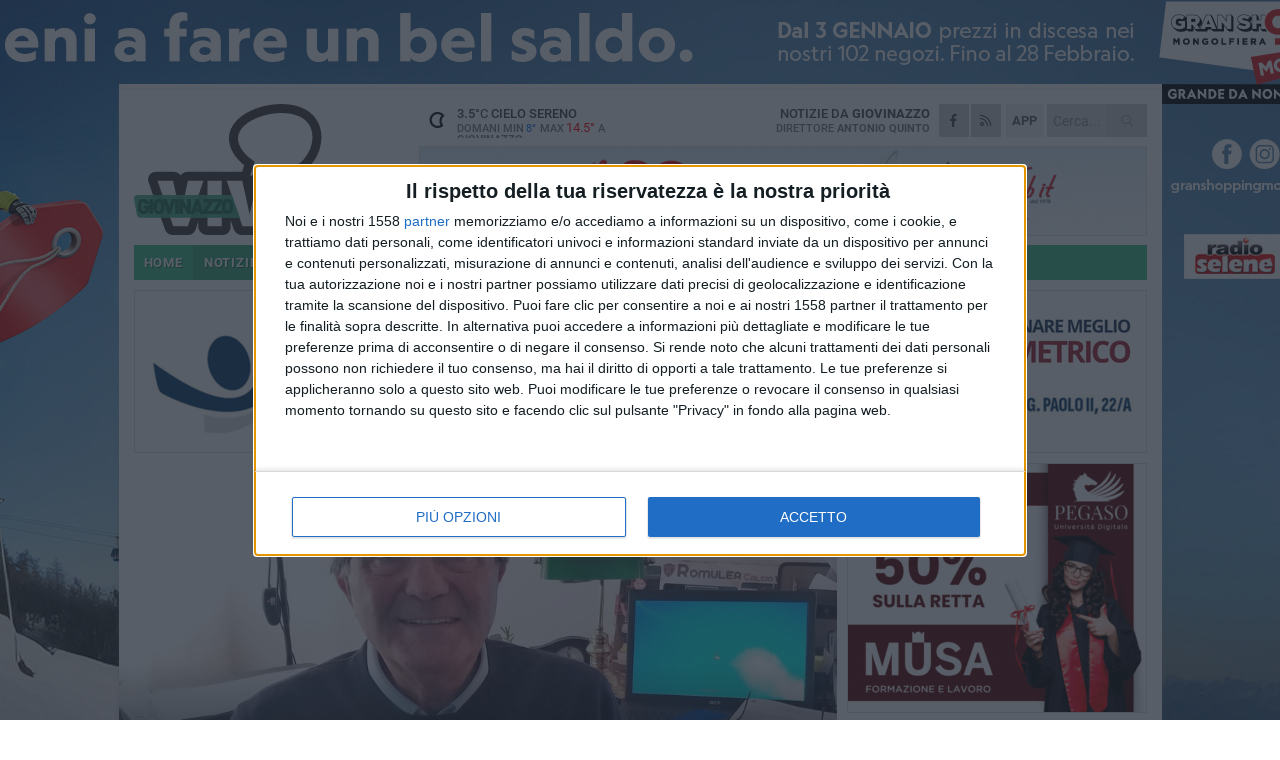

--- FILE ---
content_type: text/html; charset=utf-8
request_url: https://www.giovinazzoviva.it/notizie/reazioni-al-voto-iannone-contenti-del-risultato-numerico-di-forza-italia/
body_size: 19570
content:
<!DOCTYPE html>
<html lang="it" class="response svg fxd ">
<head prefix="og: http://ogp.me/ns# fb: http://ogp.me/ns/fb#">
    <title>Giovinazzo: Reazioni al voto, Iannone: &#171;Contenti del risultato numerico di Forza Italia&#187;</title>
    <meta name="description" content="Il commento del Consigliere comunale a urne chiuse " />
<meta name="viewport" content="width=device-width, initial-scale=1.0">    <meta name="apple-mobile-web-app-title" content="GiovinazzoViva">
    <meta name="apple-mobile-web-app-status-bar-style" content="black-translucent">
<link rel="canonical" href="https://www.giovinazzoviva.it/notizie/reazioni-al-voto-iannone-contenti-del-risultato-numerico-di-forza-italia/" />    <link rel="amphtml" href="https://www.giovinazzoviva.it/amp/notizie/reazioni-al-voto-iannone-contenti-del-risultato-numerico-di-forza-italia/" />                    <link rel="apple-touch-icon" href="https://static.gocity.it/giovinazzoviva/img/touch-60.png">
    <link rel="apple-touch-icon" sizes="76x76" href="https://static.gocity.it/giovinazzoviva/img/touch-76.png">
    <link rel="apple-touch-icon" sizes="120x120" href="https://static.gocity.it/giovinazzoviva/img/touch-120.png">
    <link rel="apple-touch-icon" sizes="152x152" href="https://static.gocity.it/giovinazzoviva/img/touch-152.png">
    <link rel="icon" href="https://static.gocity.it/giovinazzoviva/img/favicon.ico" type="image/x-icon" />
    <link rel="icon" type="image/png" href="https://static.gocity.it/giovinazzoviva/img/favicon-32x32.png" sizes="32x32" />
    <link rel="icon" type="image/png" href="https://static.gocity.it/giovinazzoviva/img/favicon-16x16.png" sizes="16x16" />
    <link rel="alternate" type="application/rss+xml" href="https://www.giovinazzoviva.it/rss/" title="RSS feed GiovinazzoViva" />
    <meta property="og:type" content="article" />
<meta property="og:url" content="https://www.giovinazzoviva.it/notizie/reazioni-al-voto-iannone-contenti-del-risultato-numerico-di-forza-italia/" />    <meta property="og:site_name" content="GiovinazzoViva" />
<meta property="fb:app_id" content="756811768285139" />    <meta property="fb:pages" content="648291638584440" /><meta property="article:publisher" content="648291638584440" />    <meta property="og:title" content="Reazioni al voto, Iannone: &#171;Contenti del risultato numerico di Forza Italia&#187;" />
    <meta property="og:description" content="Il commento del Consigliere comunale a urne chiuse " />
    <meta property="og:image" content="https://giovinazzo.gocity.it/library/media/20170404_115953.jpg" />
    <meta property="article:section" content="Politica" />
    <meta property="article:published_time" content="2018-03-05T14:12:47 GMT" />
    <meta property="article:modified_time" content="2018-03-05T14:12:47 GMT" />
<meta name="language" content="italian" /><meta name="google-site-verification" content="yAROEdnbdjXTqUGGhdOogSKAEqXvjh5ILMmzXMQ8BWM" /><meta name="msvalidate.01" content="4BFAE9A7E4A3E9C22EA5C6CCD2C5FDE3" />    <link href="/bundles/css?v=dEeyNGnslQSdMQALmI0cEwyeZYLMDaeLtsKTp10fewU1" rel="preload" as="style" /><link href="/bundles/css?v=dEeyNGnslQSdMQALmI0cEwyeZYLMDaeLtsKTp10fewU1" rel="stylesheet"/>

    <link href="/bundles/deferred?v=EI2w7refD0IkrP_INU39w6BvGGKgAPw3aeDdDjBHlqI1" rel="preload" as="style" /><link href="/bundles/deferred?v=EI2w7refD0IkrP_INU39w6BvGGKgAPw3aeDdDjBHlqI1" rel="stylesheet"/>

    <link href="/bundles/icons?v=6URXDt_XKQp7_YTGi-536yZGVljGYpsX7yKYSj3eWm01" rel="preload" as="style" /><link href="/bundles/icons?v=6URXDt_XKQp7_YTGi-536yZGVljGYpsX7yKYSj3eWm01" rel="stylesheet"/>

    <link href="/style?v=142320" rel="stylesheet"><link href="/style?v=142320" rel="stylesheet" /><style>.svg #site-logo { background-image: url('https://static.gocity.it/giovinazzoviva/img/logo.svg');} .xmas.svg #site-logo { background-image: url('https://static.gocity.it/giovinazzoviva/img/logo-xmas.svg');} .svg .report-index #site .content, .report #site .content .section-logo span {background-image:url('https://static.gocity.it/giovinazzoviva/img/ireport.svg');} @media only screen and (max-width: 1023px) {.response.svg .collapse #site-logo { background-image: url('https://static.gocity.it/giovinazzoviva/img/logo-text-inv.svg'); }.response.svg.xmas .collapse #site-logo { background-image: url('https://static.gocity.it/giovinazzoviva/img/logo-text-inv-xmas.svg');}}
.ads-exp, .ads-exp a{max-height:70px;}</style>
    <script type="application/ld+json">[{ "@context": "http://schema.org", "@type":"WebSite","@id":"#website","name":"GiovinazzoViva", "alternateName":"GiovinazzoViva", "url":"https://www.giovinazzoviva.it", "potentialAction":{ "@type":"SearchAction","target":"https://www.giovinazzoviva.it/cerca/?search={search_term_string}","query-input":"required name=search_term_string"}}, { "@context": "http://schema.org", "@type":"Organization","@id":"#organization","name":"Viva Network","url":"http://www.vivanetwork.it", "logo":"http://www.vivanetwork.it/images/viva-network-logo.png", "sameAs":["https://www.facebook.com/viva24/"]}]</script>
    
        <script type="application/ld+json">{ "@context": "http://schema.org", "@type" : "NewsArticle", "headline" : "Reazioni al voto, Iannone: «Contenti del risultato numerico di Forza Italia»", "alternativeHeadline" : "Reazioni al voto, Iannone: «Contenti del risultato numerico di Forza Italia». Il commento del Consigliere comunale a urne chiuse ", "articleSection": "Politica", "author":{"@type":"Person","name":"GiovinazzoViva"}, "dateCreated" : "2018-03-05T14:12:47Z", "datePublished" : "2018-03-05T14:12:47Z", "dateModified" : "2018-03-05T14:12:47Z", "publisher":{"@type":"Organization","name":"GiovinazzoViva", "logo":{"@type":"ImageObject","url":"https://static.gocity.it/giovinazzoviva/img/logo-text.png", "width" : 288, "height" : 30}}, "description" : "Chiuse le urne, arrivati i dati definitivi, Forza Italia cerca di analizzare il voto. Un voto pentastellato, che però ha permesso al partito di Silvio Berlusconi di avanzare in Puglia ed a Giovinazzo, dove sembra essere il secondo partito.Ad analizzare quanto accaduto questa notte in città, ci ha pensato la voce storica del centrodestra giovinazzese, il Consigliere comunale Ruggero Inanone: «Siamo la prima coalizione sia alla Camera che al Senato - ha dichiarato -. C'è stato un exploit del MoVimento 5 Stelle, che soprattutto in Puglia catalizza a proprio favore l'emorragia di voti del PD.A...", "mainEntityOfPage":{"@type":"URL"}, "url" : "https://www.giovinazzoviva.it/notizie/reazioni-al-voto-iannone-contenti-del-risultato-numerico-di-forza-italia/", "image":{"@type":"ImageObject","url":"https://giovinazzo.gocity.it/library/media/20170404_115953.jpg", "width":986, "height":657}}</script>

    
        <style>
    .bubble-color .btn.btn-action { background-color: #21201D; border-color: #393835; box-shadow: 0px 1px 0px #1C1B18; }
    .bubble-color h3.story-title, .bubble-color span.story-title, div.bubble.bubble-color { background-color: #23221f; border-right: solid 4px #1F1E1B; }
    span.bubble-arrow.bubble-color { border-color: #23221f transparent transparent transparent; }
    div.bubble.bubble-color img { border-color: #1C1B18; }
    .page-index .index span.title { color: #23221f; }
        </style>

    <script async src="//pagead2.googlesyndication.com/pagead/js/adsbygoogle.js"></script>
<link rel="stylesheet" href="https://assets.evolutionadv.it/networkviva_it/networkviva_it-CLS.css"><script src="https://assets.evolutionadv.it/networkviva_it/networkviva_it.new.js" data-cfasync="false"></script>    </head>
<body class="non-graphic collapse splitted news ">
    
    <span class="ads-skin-containter" data-url="/adv/skin/99/"></span>
    <div id="site">
        <div id="main" class="container">
            <div id="header-wrapper">
    <div class="container">
        <header id="header">
            <div id="header-overlay"></div>
            <div id="header-main">
                <div id="header-logo">                    <div id="site-logo" >
                        <a href="/">GiovinazzoViva</a>
                        <img class="print" src="https://static.gocity.it/giovinazzoviva/img/logo.png" />
                    </div>
                    <div id="header-fanpage">
                        <div id="fanpage">
                        <span class="fan-counter">21.428</span>
                            <a id="fanpage-button" href="https://www.facebook.com/giovinazzoviva/" target="_blank" rel="nofollow">FANPAGE</a>
                        </div>
                    </div>
                </div>
                <div id="header-logo-url" class="print">giovinazzoviva.it</div>
                <div id="header-middle">
                    <div id="header-middle-top">
                        <div id="header-meteo">
    <a href="/meteo/" title="Previsioni meteo a Giovinazzo"><div id="meteo-header" class="meteo-icon"><canvas width="28" height="28" data-icon="01n" data-color="" class="icon"></canvas></div></a>
        <div class="meteo">
            <a href="/meteo/" title="Previsioni meteo a Giovinazzo">
3.5<span>°C</span> cielo sereno                <div class="meteo-temp">Domani Min<span class="meteo-min">8°</span>Max<span class="meteo-max">14.5°</span> a <strong>Giovinazzo</strong></div>
            </a>
        </div>

                        </div>
                        <div class="search-block">
                            <form action="/cerca/" method="GET">
                                <input type="search" class="search" name="search" placeholder="Cerca..." />
                                <button class="icon"><i class="far fa-search"></i></button>
                            </form>
                        </div>
<a href="http://m.giovinazzoviva.it/apps/download/"   target="_blank"  >
                            <div id="header-app">APP</div>
                        </a>                        <div id="header-social">
                            <a href="https://www.facebook.com/giovinazzoviva" target="_blank"><i class="fab fa-facebook-f social social-facebook"></i></a>                            <a href="/rss/" title="GiovinazzoViva - Feed Rss"><i class="far fa-rss social social-rss"></i></a>
                        </div>
                        <div id="header-daily">
                            <p class="tagline">Notizie da <strong>Giovinazzo</strong><span>Direttore <strong>Antonio Quinto</strong></span></p>
                        </div>
                        <div class="clear"></div>
                    </div>
                    <div id="header-banner">

<div class="ads-containter" data-url="/adv/banner/5/"></div>
                    </div>
                    <div class="clear"></div>
                </div>
                <button type="button" id="menu-toggle" class="btn header-btn">
                    <span class="far fa-2x fa-bars"></span>
                    <span class="btn-undertext">Menu</span>
                </button><div id="mobile-weather">    <a href="/meteo/" title="Previsioni meteo a Giovinazzo"><div id="mobile-meteo-header" class="meteo-icon"><canvas width="28" height="28" data-icon="01n" data-color="white" class="icon"></canvas></div></a>
        <div class="meteo">
            <a href="/meteo/" title="Previsioni meteo a Giovinazzo">
3.5<span>°C</span> cielo sereno                <div class="meteo-temp">Domani Min<span class="meteo-min">8°</span>Max<span class="meteo-max">14.5°</span> a <strong>Giovinazzo</strong></div>
            </a>
        </div>
</div>
            </div>
            <div class="clear"></div>
            <div id="menu">
                <nav>
                    <ul>

            <li class="firstitem">
                <a href="/" >HOME</a>
            </li>
            <li class="open">
                <a href="/notizie/" >NOTIZIE</a>
                <span class="expander"></span>
                <ul>
<li ><a href="/notizie/?cat=cronaca">Cronaca</a></li>
<li class="open"><a href="/notizie/?cat=politica">Politica</a></li>
<li ><a href="/notizie/?cat=attualita">Attualità</a></li>
<li ><a href="/notizie/?cat=la-citta">Vita di città</a></li>
<li ><a href="/notizie/?cat=territorio">Territorio</a></li>
<li ><a href="/notizie/?cat=palazzo-di-citta">Enti locali</a></li>
<li ><a href="/notizie/?cat=turismo">Turismo</a></li>
<li ><a href="/notizie/?cat=nightlife">Nightlife</a></li>
<li ><a href="/notizie/?cat=eventi">Eventi e cultura</a></li>
<li ><a href="/notizie/?cat=scuola-e-formazione">Scuola </a></li>
                </ul>
            </li>
            <li >
                <a href="/sport/" >SPORT</a>
                <span class="expander"></span>
                <ul>
<li ><a href="/sport/?cat=hockey">Hockey</a></li>
<li ><a href="/sport/?cat=calcio-a-5">Calcio a 5</a></li>
<li ><a href="/sport/?cat=calcio">Calcio</a></li>
<li ><a href="/sport/?cat=nuoto">Nuoto</a></li>
<li ><a href="/sport/?cat=voga">Voga</a></li>
<li ><a href="/sport/?cat=tennis">Tennis</a></li>
<li ><a href="/sport/?cat=arti-marziali">Arti Marziali</a></li>
<li ><a href="/sport/?cat=vela">Vela</a></li>
<li ><a href="/sport/?cat=altri-sport">Altri sport</a></li>
                </ul>
            </li>
            <li >
                <a href="/rubriche/" >RUBRICHE</a>
                <span class="expander"></span>
                <ul>
<li ><a href="/rubriche/pharma-knowledge-and-not-only/">Pharma knowledge and not only</a></li>
<li ><a href="/rubriche/t-innova-per-la-tua-impresa/">T-innova per la tua impresa</a></li>
<li ><a href="/rubriche/lavoro-e-sicurezza/">Lavoro e Sicurezza</a></li>
<li ><a href="/rubriche/il-mondo-wealth-management/">Il Mondo Wealth Management</a></li>
<li ><a href="/rubriche/in-ricordo-di-don-tonino/">In ricordo di Don Tonino</a></li>
                </ul>
            </li>
            <li >
                <a href="/ireport/" >iREPORT</a>
            </li>
            <li >
                <a href="/meteo/" >METEO</a>
            </li>
            <li >
                <a href="/video/" >VIDEO</a>
            </li>
<li class="search-block">
    <form action="/cerca/" method="GET">
        <input type="search" class="search" name="search" placeholder="Cerca..." />
        <button class="icon"><i class="far fa-search"></i></button>
    </form>
</li>
                    </ul>
                </nav>
            </div>
          </header>
    </div>
    <div class="clear"></div>
</div>


            <div class="ads-containter ads-mega ads-mega-page" data-url="/adv/banner/108/"></div>
            <div id="gctyvvadblck"></div>
            <div class="content-wrapper ">
                
                <div class="content-side-wrapper content-first">
                    
    <div class="content categorized">
        <article class=" mode2">
            <ul class="breadcrumbs noborder"><li><i class="far fa-angle-right"></i><a href="/" title="Home">Home</a></li><li><i class="far fa-angle-right"></i><a href="/notizie/" title="Notizie e aggiornamenti">Notizie e aggiornamenti</a></li></ul><script type="application/ld+json">{ "@context": "http://schema.org", "@type" : "BreadcrumbList", "itemListElement": [{ "@type": "ListItem", "position": 1, "item": { "@id": "https://www.giovinazzoviva.it/", "name": "Home" } },{ "@type": "ListItem", "position": 2, "item": { "@id": "https://www.giovinazzoviva.it/notizie/", "name": "Notizie e aggiornamenti" } }]}</script>
            <header>
                <figure><img src="https://giovinazzo.gocity.it/library/media/20170404_115953.jpg" class="responsive content-img" alt="Ruggero Iannone" /><figcaption class="content-img-caption">Ruggero Iannone</figcaption></figure>
                <div>
                    <span class="category"  style="color:#23221f; background-color:#23221f">Politica</span><h1>Reazioni al voto, Iannone: «Contenti del risultato numerico di Forza Italia»</h1><p class="tagline">Il commento del Consigliere comunale a urne chiuse <span></span></p>
                </div>
            </header>
            <div class="clear"></div>
            <div class="contentdate">
                <span class="datezone">Giovinazzo - </span>lunedì 5 marzo 2018
<span class="datetime"><i class="far fa-clock"></i> 15.10</span>                                            </div>
            <div class="ads-containter ads-page ads-content" data-url="/adv/banner/80/"></div>            <div class="sharing" data-url="https://www.giovinazzoviva.it/notizie/reazioni-al-voto-iannone-contenti-del-risultato-numerico-di-forza-italia/" data-title="Giovinazzo: Reazioni al voto, Iannone: &#171;Contenti del risultato numerico di Forza Italia&#187;" data-counter="30" data-comments="0" data-app="756811768285139"></div>
            
            <div class="clear"></div>
            <div class="ads-containter ads-custom " ><div id="video-evo-player" class="player_evolution"><span class="evo-label-logo">Powered by <a target="_blank" href="https://evolutiongroup.digital/"><img src="https://evolutiongroup.digital/wp-content/themes/evolution_group/assets/static/logo/logo-evolutiongroup-black.svg" alt="powered by evolution group"></a></span></div></div>
            
            <div class="p first">Chiuse le urne, arrivati i dati definitivi,<strong> Forza Italia</strong> cerca di analizzare il voto. Un voto pentastellato, che però ha permesso al partito di Silvio Berlusconi di avanzare in Puglia ed a Giovinazzo, dove sembra essere il secondo partito.<br /><br />Ad analizzare quanto accaduto questa notte in città, ci ha pensato la voce storica del centrodestra giovinazzese, il Consigliere comunale<strong> Ruggero Inanone:</strong> «Siamo la prima coalizione sia alla Camera che al Senato - ha dichiarato -. C'è stato un exploit del MoVimento 5 Stelle, che soprattutto in Puglia catalizza a proprio favore l'emorragia di voti del PD.<br /><br />A Giovinazzo - ha rimarcato con orgoglio Iannone - <strong> per Forza Italia ottimo risultato numerico</strong> (primo partito del Centrodestra e secondo partito cittadino con oltre 1.800 voti) che contribuisce a far eleggere, <strong>nel collegio plurinominale del Senato, l'amico Dario Damiani e Carmela Minuto. </strong>In bocca al lupo a tutti gli eletti - è il messaggio conclusivo - affinché lavorino nell'interesse dell'Italia e del nostro territorio».<div class="fb-quote"></div></div>
                    </article>
        
        <ul class="tags bottom"><li>Ruggero Iannone</li><li>Elezioni Politiche 2018</li></ul>

    <div class="index-wrapper">
        <div class="index-list index-list-mode10 index-list-2">
                <div class="index">
                    
<a href="/notizie/piano-urbanistico-generale-oggi-il-consiglio-comunale-monotematico-in-sala-don-tonino-bello/" ><div class="boxed-img"><img src="https://giovinazzo.gocity.it/library/media/bigbox_2017_08_14_photo_00000104.jpg" alt="Piano Urbanistico Generale, oggi il Consiglio comunale monotematico in Sala  &quot;Don Tonino Bello &quot;" /></div></a>                                        <div class="boxed-title boxed-title-dated ">
<span class="date">
                                
                                27 gennaio 2026
                            </span>                        <span class="title"><a href="/notizie/piano-urbanistico-generale-oggi-il-consiglio-comunale-monotematico-in-sala-don-tonino-bello/" >Piano Urbanistico Generale, oggi il Consiglio comunale monotematico in Sala &quot;Don Tonino Bello&quot;</a></span>
                                            </div>
                </div>
                <div class="index">
                    
<a href="/notizie/festa-della-presentazione-del-signore-il-programma-a-giovinazzo/" ><div class="boxed-img"><img src="https://giovinazzo.gocity.it/library/media/bigbox_475805582_1172112024801489_3566695368512510523_n.jpg" alt="Festa della Presentazione del Signore: il programma a Giovinazzo" /></div></a>                                        <div class="boxed-title boxed-title-dated ">
<span class="date">
                                
                                27 gennaio 2026
                            </span>                        <span class="title"><a href="/notizie/festa-della-presentazione-del-signore-il-programma-a-giovinazzo/" >Festa della Presentazione del Signore: il programma a Giovinazzo</a></span>
                                            </div>
                </div>
        </div>
    </div>
        
<div class="ads-containter ads-custom  ads-page ads-content ads-content-btm"><div class="PCT2275"><script>if("none"!=window.getComputedStyle(document.currentScript.parentElement.parentElement).getPropertyValue("display")){var e=document.createElement("ins");e.setAttribute("data-revive-zoneid","2275"),e.setAttribute("data-revive-id","e590432163035a6e5fc26dac29dd7e0b"),document.currentScript.parentElement.appendChild(e)}</script><script async src="//adv.presscommtech.com/www/delivery/asyncjs.php"></script></div></div>
        <div class="comments" id="comments"><div class="fb-comments" data-href="https://www.giovinazzoviva.it/notizie/reazioni-al-voto-iannone-contenti-del-risultato-numerico-di-forza-italia/" data-width="100%" data-numposts="5" ></div><div class="clear"></div></div>
        <ins data-revive-zoneid="2278" data-revive-id="e590432163035a6e5fc26dac29dd7e0b"></ins><script async src="//adv.presscommtech.com/www/delivery/asyncjs.php"></script>
<div class="ads-containter ads-page" data-url="/adv/banner/93/"></div>
<div class="ads-containter ads-page" data-url="/adv/banner/81/"></div>
 <div class="ads ads-responsive g-ads" ><ins class="adsbygoogle" style="display:block;width:468px;height:60px" data-ad-client="ca-pub-7787459891407465" data-ad-slot="7721169835" ></ins><script>(adsbygoogle = window.adsbygoogle || []).push({});</script></div>
        
            <div class="story-wrapper tag-story">
            <span class="story-title bubble">Altri contenuti a tema</span>
            <span class="bubble-arrow"></span>
        <div class="story-list">
                <div class="story ">
                        
                            <a href="/notizie/elezioni-regionali-col-ricalcolo-damascelli-potrebbe-essere-eletto/" >
                                <img src="https://giovinazzo.gocity.it/library/media/big_damascelli(8).jpg" alt="Elezioni regionali, col ricalcolo Damascelli potrebbe essere eletto" />
                            </a>
                                                                                                <span class="title"><a href="/notizie/elezioni-regionali-col-ricalcolo-damascelli-potrebbe-essere-eletto/" >Elezioni regionali, col ricalcolo Damascelli potrebbe essere eletto</a></span>
<span class="subtitle">Riconteggio in vista ed ipotesi di revisioni con l&#39;utilizzo dei voti al presidente. Emergono discrepanze tra Eligendo e legge regionale</span>                </div>
                <div class="story ">
                        
                            <a href="/notizie/iannone-a-tutto-campo-su-tari-opere-pubbliche-e-possibile-centrodestra-unito/" >
                                <img src="https://giovinazzo.gocity.it/library/media/big_img_20210320_wa0005.jpg" alt="Iannone a tutto campo su TARI, opere pubbliche e possibile centrodestra unito" />
                            </a>
                                                                                                <span class="title"><a href="/notizie/iannone-a-tutto-campo-su-tari-opere-pubbliche-e-possibile-centrodestra-unito/" >Iannone a tutto campo su TARI, opere pubbliche e possibile centrodestra unito</a></span>
<span class="subtitle">Intervista al Consigliere di Forza Giovinazzo chiamato in causa negli ultimi giorno dopo i rumors riferiti alla campagna elettorale per le amministrative 2022</span>                </div>
                <div class="story ">
                        
                            <a href="/notizie/verso-il-2022-ruggero-iannone-a-tutto-campo-su-giovinazzoviva/" >
                                <img src="https://giovinazzo.gocity.it/library/media/big_img_20210320_wa0005.jpg" alt="Verso il 2022, Ruggero Iannone a tutto campo su GiovinazzoViva" />
                            </a>
                                                                                                <span class="title"><a href="/notizie/verso-il-2022-ruggero-iannone-a-tutto-campo-su-giovinazzoviva/" >Verso il 2022, Ruggero Iannone a tutto campo su GiovinazzoViva</a></span>
<span class="subtitle">Intervista al Consigliere comunale di Forza Italia per capire la situazione politica attuale e proiettarsi verso le amministrative</span>                </div>
                <div class="story ">
                        
                            <a href="/notizie/torna-il-consiglio-comunale-gia-polemica-iannone-attacca-de-gennaro/" >
                                <img src="https://giovinazzo.gocity.it/library/media/big_20170404_115953.jpg" alt="Torna il Consiglio comunale. &#200; gi&#224; polemica: Iannone attacca de Gennaro" />
                            </a>
                                                                                                <span class="title"><a href="/notizie/torna-il-consiglio-comunale-gia-polemica-iannone-attacca-de-gennaro/" >Torna il Consiglio comunale. &#200; gi&#224; polemica: Iannone attacca de Gennaro</a></span>
<span class="subtitle">All&#39;ordine del giorno debiti fuori bilancio derivanti dalla soccombenza in giudizi da parte dell&#39;Ente</span>                </div>
                <div class="story ">
                        
                            <a href="/notizie/oltre-6-600-voti-non-bastano-a-damascelli-ma-iannone-guarda-avanti/" >
                                <img src="https://giovinazzo.gocity.it/library/media/big_damascelli(8).jpg" alt="Oltre 6.600 voti non bastano a Damascelli. Ma Iannone guarda avanti" />
                            </a>
                                                                                                <span class="title"><a href="/notizie/oltre-6-600-voti-non-bastano-a-damascelli-ma-iannone-guarda-avanti/" >Oltre 6.600 voti non bastano a Damascelli. Ma Iannone guarda avanti</a></span>
<span class="subtitle">Una lettera aperta per commentare il voto e ribadire l&#39;impegno nel centrodestra del Consigliera comunale giovinazzese</span>                </div>
                <div class="story ">
                        
                            <a href="/notizie/iannone-a-tutto-campo-sulla-controversia-legata-al-cimitero-comunale/" >
                                <img src="https://giovinazzo.gocity.it/library/media/big_img_20161201_wa0001(1).jpg" alt="Iannone a tutto campo sulla controversia legata al cimitero comunale" />
                            </a>
                                                                                                <span class="title"><a href="/notizie/iannone-a-tutto-campo-sulla-controversia-legata-al-cimitero-comunale/" >Iannone a tutto campo sulla controversia legata al cimitero comunale</a></span>
<span class="subtitle">Intervista all&#39;esponente forzista dopo l&#39;incandescente Consiglio comunale della scorsa settimana</span>                </div>
                <div class="story ">
                        
                            <a href="/notizie/asi-quali-prospettive-se-ne-parla-in-sala-san-felice/" >
                                <img src="https://giovinazzo.gocity.it/library/media/big_consorzio_asi.jpg" alt="&quot;ASI, quali prospettive?&quot;: se ne parla in Sala San Felice" />
                            </a>
                                                                        <span class="storycategory"   style="color:#174dab;background-color:#174dab"  >Attualità</span>                        <span class="title"><a href="/notizie/asi-quali-prospettive-se-ne-parla-in-sala-san-felice/" >&quot;ASI, quali prospettive?&quot;: se ne parla in Sala San Felice</a></span>
<span class="subtitle">Questo pomeriggio alle ore 16.30</span>                </div>
                <div class="story ">
                        
                            <a href="/notizie/tari-depalma-e-iannone-rispondono-a-primavera-alternativa/" >
                                <img src="https://giovinazzo.gocity.it/library/media/big_20170410_192750.jpg" alt="TARI, Depalma e Iannone rispondono a PrimaVera Alternativa" />
                            </a>
                                                                                                <span class="title"><a href="/notizie/tari-depalma-e-iannone-rispondono-a-primavera-alternativa/" >TARI, Depalma e Iannone rispondono a PrimaVera Alternativa</a></span>
<span class="subtitle">La controreplica dopo le polemiche degli scorsi giorni sulle nuove tariffe</span>                </div>
        </div>
    </div>

<div class="ads-containter ads-custom  ads-page ads-content"><div class="PCT2276"><script>if("none"!=window.getComputedStyle(document.currentScript.parentElement.parentElement).getPropertyValue("display")){var e=document.createElement("ins");e.setAttribute("data-revive-zoneid","2276"),e.setAttribute("data-revive-id","e590432163035a6e5fc26dac29dd7e0b"),document.currentScript.parentElement.appendChild(e)}</script><script async src="//adv.presscommtech.com/www/delivery/asyncjs.php"></script></div></div>
<div class="banner banner-color banner-newsletter">
    <div class="banner-right-side">
        <div class="banner-right-side-inside">
            <span class="newsletter-title">Iscriviti alla Newsletter</span>
<form action="/newsletter/" data-ajax="true" data-ajax-loading="#newsletter-loading" data-ajax-mode="replace" data-ajax-update="#newsletter-result" id="form0" method="post">                <input class="text buttoned" name="email" id="email" placeholder="Indirizzo e-mail" data-val="true" type="email" />
                        <button type="submit" class="button buttoned" id="newsletter-signup">Iscriviti</button>
                        <span class="newsletter-result" id="newsletter-result"></span>
                        <span class="newsletter-loading" id="newsletter-loading" style="display:none"><img src="/contents/img/UI/rolling.gif" alt="loading"/></span>
                        <span class="newsletter-validation-error" data-valmsg-for="email" data-valmsg-replace="true"></span>
</form>        </div><span class="bubble-arrow"></span>
        <span class="newsletter-info">Iscrivendoti accetti i <a href="/info/privacy/newsletter/" rel="nofollow">termini</a> e la <a href="/info/privacy/" rel="nofollow">privacy policy</a></span>
    </div>
    <div class="banner-left-side">
        <img src="/contents/img/UI/newsletter-email.png" alt="Newsletter" width="100"/>
        <div class="clear"></div>
        Ricevi aggiornamenti e contenuti da Giovinazzo <span>gratis</span> nella tua e-mail
    </div>
    <div class="clear"></div>
</div>
        
    <div class="index-wrapper">
        <div class="index-list index-list-mode10 index-list-8">
                <div class="index">
                    
<a href="/notizie/referendum-giustizia-le-ragioni-del-no-in-un-incontro-a-giovinazzo/" ><div class="boxed-img"><img src="https://giovinazzo.gocity.it/library/media/bigbox_voto_(1).jpg" alt="Referendum giustizia, le ragioni del  &quot;NO &quot; in un incontro a Giovinazzo" /></div></a>                                        <div class="boxed-title boxed-title-dated ">
<span class="date">
                                
                                27 gennaio 2026
                            </span>                        <span class="title"><a href="/notizie/referendum-giustizia-le-ragioni-del-no-in-un-incontro-a-giovinazzo/" >Referendum giustizia, le ragioni del &quot;NO&quot; in un incontro a Giovinazzo</a></span>
                                            </div>
                </div>
                <div class="index">
                    
<a href="/notizie/carte-d-identita-cartacee-valide-fino-al-3-agosto-2026-aperture-straordinarie-a-giovinazzo-per-sostituzione/" ><div class="boxed-img"><img src="https://giovinazzo.gocity.it/library/media/bigbox_carta_identita_elettronica_2.jpg" alt="Carte d’identità cartacee valide fino al 3 agosto 2026: aperture straordinarie a Giovinazzo per sostituzione" /></div></a>                                        <div class="boxed-title boxed-title-dated ">
<span class="date">
                                
                                26 gennaio 2026
                            </span>                        <span class="title"><a href="/notizie/carte-d-identita-cartacee-valide-fino-al-3-agosto-2026-aperture-straordinarie-a-giovinazzo-per-sostituzione/" >Carte d’identit&#224; cartacee valide fino al 3 agosto 2026: aperture straordinarie a Giovinazzo per sostituzione</a></span>
                                            </div>
                </div>
                <div class="index">
                    
<a href="/notizie/dal-1-febbraio-su-cportal-le-istanze-edilizie/" ><div class="boxed-img"><img src="https://giovinazzo.gocity.it/library/media/bigbox_img_20180613_wa0051.jpg" alt="Dal 1° febbraio su CPortal le istanze edilizie" /></div></a>                                        <div class="boxed-title boxed-title-dated ">
<span class="date">
                                
                                26 gennaio 2026
                            </span>                        <span class="title"><a href="/notizie/dal-1-febbraio-su-cportal-le-istanze-edilizie/" >Dal 1&#176; febbraio su CPortal le istanze edilizie</a></span>
                                            </div>
                </div>
                <div class="index">
                    
<a href="/notizie/l-olio-extravergine-d-oliva-da-eccellenza-agricola-a-pilastro-identitario/" ><div class="boxed-img"><img src="https://giovinazzo.gocity.it/library/media/bigbox_img_7400.jpg" alt="L'olio extravergine d'oliva da eccellenza agricola a pilastro identitario" /></div></a>                                        <div class="boxed-title boxed-title-dated ">
<span class="date">
                                
                                26 gennaio 2026
                            </span>                        <span class="title"><a href="/notizie/l-olio-extravergine-d-oliva-da-eccellenza-agricola-a-pilastro-identitario/" >L&#39;olio extravergine d&#39;oliva da eccellenza agricola a pilastro identitario</a></span>
                                            </div>
                </div>
                <div class="index">
                    
<a href="/notizie/incendio-distrugge-quattro-auto-il-rogo-parte-da-una-poi-l-effetto-domino/" ><div class="boxed-img"><img src="https://giovinazzo.gocity.it/library/media/bigbox_incendio(5).jpg" alt="Incendio colpisce cinque auto: il rogo parte da una, poi l'effetto domino" /></div></a>                                        <div class="boxed-title boxed-title-dated ">
<span class="date">
                                
                                25 gennaio 2026
                            </span>                        <span class="title"><a href="/notizie/incendio-distrugge-quattro-auto-il-rogo-parte-da-una-poi-l-effetto-domino/" >Incendio colpisce cinque auto: il rogo parte da una, poi l&#39;effetto domino</a></span>
                                            </div>
                </div>
                <div class="index">
                    
<a href="/sport/afp-giovinazzo-non-si-ferma-il-cammino-europeo/" ><div class="boxed-img"><img src="https://giovinazzo.gocity.it/library/media/bigbox_fb_img_1769291570383_2.jpg" alt="AFP Giovinazzo, non si ferma il cammino europeo" /></div></a>                                        <div class="boxed-title boxed-title-dated ">
<span class="date">
                                
                                25 gennaio 2026
                            </span>                        <span class="title"><a href="/sport/afp-giovinazzo-non-si-ferma-il-cammino-europeo/" >AFP Giovinazzo, non si ferma il cammino europeo</a></span>
                                            </div>
                </div>
                <div class="index">
                    
<a href="/notizie/in-cattedrale-c-e-la-celebrazione-in-onore-di-san-sebastiano/" ><div class="boxed-img"><img src="https://giovinazzo.gocity.it/library/media/bigbox_a94915cf_3b38_4aaa_a171_44f7aa3ebbf3.jpg" alt="In Cattedrale c'è la celebrazione in onore di San Sebastiano" /></div></a>                                        <div class="boxed-title boxed-title-dated ">
<span class="date">
                                
                                25 gennaio 2026
                            </span>                        <span class="title"><a href="/notizie/in-cattedrale-c-e-la-celebrazione-in-onore-di-san-sebastiano/" >In Cattedrale c&#39;&#232; la celebrazione in onore di San Sebastiano</a></span>
                                            </div>
                </div>
                <div class="index">
                    
<a href="/sport/il-defender-giovinazzo-frena-la-corsa-della-capolista-4-4-col-benevento/" ><div class="boxed-img"><img src="https://giovinazzo.gocity.it/library/media/bigbox_img_20260124_wa0035.jpg" alt="Il Defender Giovinazzo frena la corsa della capolista: 4-4 col Benevento" /></div></a>                                        <div class="boxed-title boxed-title-dated ">
<span class="date">
                                
                                25 gennaio 2026
                            </span>                        <span class="title"><a href="/sport/il-defender-giovinazzo-frena-la-corsa-della-capolista-4-4-col-benevento/" >Il Defender Giovinazzo frena la corsa della capolista: 4-4 col Benevento</a></span>
                                            </div>
                </div>
        </div>
    </div>

    </div>

                </div>
                <div class="right-side-wrapper">
                    
    
    
    <div class="ads-containter ads-side" data-url="/adv/banner/80/"></div>
    <div class="right-pack">
<div class="ads-containter ads-side" data-url="/adv/banner/93/"></div>
<div class="ads-containter ads-side" data-url="/adv/banner/81/"></div>
<div class="ads-native-container " data-url="/adv/native/31/"></div><div class="clear"></div>

<div class="ads-containter ads-custom  ads-side"><div class="PCT2275"><script>if("none"!=window.getComputedStyle(document.currentScript.parentElement.parentElement).getPropertyValue("display")){var e=document.createElement("ins");e.setAttribute("data-revive-zoneid","2275"),e.setAttribute("data-revive-id","e590432163035a6e5fc26dac29dd7e0b"),document.currentScript.parentElement.appendChild(e)}</script><script async src="//adv.presscommtech.com/www/delivery/asyncjs.php"></script></div></div>
    </div>
    <div class="right-pack right-pack-light">
<div class="ads-containter ads-custom  ads-side"><div class="PCT2276"><script>if("none"!=window.getComputedStyle(document.currentScript.parentElement.parentElement).getPropertyValue("display")){var e=document.createElement("ins");e.setAttribute("data-revive-zoneid","2276"),e.setAttribute("data-revive-id","e590432163035a6e5fc26dac29dd7e0b"),document.currentScript.parentElement.appendChild(e)}</script><script async src="//adv.presscommtech.com/www/delivery/asyncjs.php"></script></div></div>
<div class="ads-containter" data-url="/adv/banner/82/"></div>
        <div id="right-affix">
    <div class="side-wrapper">
            <div class="side-title">Pi&#249; letti questa settimana</div>
        <div class="side-list">
                <div class="side ">
                    <a href="/notizie/giada-la-cadetta-di-giovinazzo-che-ha-raccolto-il-testimone-di-fedele-marrano/" >
                        
<img src="https://giovinazzo.gocity.it/library/media/box_img_20260121_wa0044.jpg" alt="Giada, la cadetta di Giovinazzo che ha raccolto il testimone di Fedele Marrano" />                                                                            <span class="date">gioved&#236; 22 gennaio</span>
                                                <span class="title">Giada, la cadetta di Giovinazzo che ha raccolto il testimone di Fedele Marrano</span>
                    </a>
                </div>
                <div class="side ">
                    <a href="/notizie/incendio-distrugge-quattro-auto-il-rogo-parte-da-una-poi-l-effetto-domino/" >
                        
<img src="https://giovinazzo.gocity.it/library/media/box_incendio(5).jpg" alt="Incendio colpisce cinque auto: il rogo parte da una, poi l&#39;effetto domino" />                                                                            <span class="date">domenica 25 gennaio</span>
                                                <span class="title">Incendio colpisce cinque auto: il rogo parte da una, poi l&#39;effetto domino</span>
                    </a>
                </div>
                <div class="side ">
                    <a href="/notizie/a-giovinazzo-pronto-il-piano-per-l-abbattimento-delle-barriere-architettoniche/" >
                        
<img src="https://giovinazzo.gocity.it/library/media/box_20161021_121101.jpg" alt="A Giovinazzo pronto il Piano per l&#39;abbattimento delle barriere architettoniche" />                                                                            <span class="date">venerd&#236; 23 gennaio</span>
                                                <span class="title">A Giovinazzo pronto il Piano per l&#39;abbattimento delle barriere architettoniche</span>
                    </a>
                </div>
                <div class="side ">
                    <a href="/notizie/interventi-sulla-linea-tra-bari-e-barletta-disagi-per-i-pendolari-di-giovinazzo/" >
                        
<img src="https://giovinazzo.gocity.it/library/media/box_stazione_di_giovinazzo.jpg" alt="Interventi sulla linea tra Bari e Barletta: disagi per i pendolari di Giovinazzo" />                                                                            <span class="date">venerd&#236; 23 gennaio</span>
                                                <span class="title">Interventi sulla linea tra Bari e Barletta: disagi per i pendolari di Giovinazzo</span>
                    </a>
                </div>
                <div class="side ">
                    <a href="/notizie/omaggio-a-san-sebastiano-della-polizia-locale-di-giovinazzo-foto/" >
                        
<img src="https://giovinazzo.gocity.it/library/media/box_20260120_191846.jpg" alt="Omaggio a San Sebastiano della Polizia Locale di Giovinazzo - FOTO" />                                                                            <span class="date">mercoled&#236; 21 gennaio</span>
                                                <span class="title">Omaggio a San Sebastiano della Polizia Locale di Giovinazzo - FOTO</span>
                    </a>
                </div>
                <div class="side ">
                    <a href="/notizie/giorgio-politi-e-il-nuovo-segretario-di-sinistra-italiana-giovinazzo/" >
                        
<img src="https://giovinazzo.gocity.it/library/media/box_620013298_1374925937996369_3223281380981834907_n.jpg" alt="Giorgio Politi &#232; il nuovo segretario di Sinistra Italiana Giovinazzo" />                                                                            <span class="date">domenica 25 gennaio</span>
                                                <span class="title">Giorgio Politi &#232; il nuovo segretario di Sinistra Italiana Giovinazzo</span>
                    </a>
                </div>
        </div>
    </div>
         <div class="ads  g-ads" ><ins class="adsbygoogle" style="display:block;width:300px;height:250px" data-ad-client="ca-pub-3454615937939067" data-ad-slot="8610254161" ></ins><script>(adsbygoogle = window.adsbygoogle || []).push({});</script></div>
    </div></div>


    

                </div>
            </div>
            <div class="clear"></div>
            <div class="clear"></div>
<div id="prefooter-wrapper">
    <div class="container">
<nav id="footer-menu">
        <ul>
                <li class="container"><a href="/notizie/" title="Notizie" >Notizie da Giovinazzo</a>
                        <ul>
<li><a href="/notizie/?cat=cronaca" title="Cronaca">Cronaca</a></li><li><a href="/notizie/?cat=politica" title="Politica">Politica</a></li><li><a href="/notizie/?cat=attualita" title="Attualità">Attualità</a></li><li><a href="/notizie/?cat=la-citta" title="Vita di città">Vita di città</a></li><li><a href="/notizie/?cat=territorio" title="Territorio">Territorio</a></li><li><a href="/notizie/?cat=palazzo-di-citta" title="Enti locali">Enti locali</a></li><li><a href="/notizie/?cat=turismo" title="Turismo">Turismo</a></li><li><a href="/notizie/?cat=nightlife" title="Nightlife">Nightlife</a></li><li><a href="/notizie/?cat=eventi" title="Eventi e cultura">Eventi e cultura</a></li><li><a href="/notizie/?cat=scuola-e-formazione" title="Scuola ">Scuola </a></li>                        </ul>
                </li>
                <li class="container"><a href="/sport/" title="Sport" >Notizie sportive</a>
                        <ul>
<li><a href="/sport/?cat=hockey" title="Hockey">Hockey</a></li><li><a href="/sport/?cat=calcio-a-5" title="Calcio a 5">Calcio a 5</a></li><li><a href="/sport/?cat=calcio" title="Calcio">Calcio</a></li><li><a href="/sport/?cat=nuoto" title="Nuoto">Nuoto</a></li><li><a href="/sport/?cat=voga" title="Voga">Voga</a></li><li><a href="/sport/?cat=tennis" title="Tennis">Tennis</a></li><li><a href="/sport/?cat=arti-marziali" title="Arti Marziali">Arti Marziali</a></li><li><a href="/sport/?cat=vela" title="Vela">Vela</a></li><li><a href="/sport/?cat=altri-sport" title="Altri sport">Altri sport</a></li>                        </ul>
                </li>
                <li class="container"><a href="/rubriche/" title="Rubriche" >Le Rubriche di GiovinazzoViva</a>
                        <ul>
<li><a href="/rubriche/pharma-knowledge-and-not-only/" title="Pharma knowledge and not only">Pharma knowledge and not only</a></li><li><a href="/rubriche/t-innova-per-la-tua-impresa/" title="T-innova per la tua impresa">T-innova per la tua impresa</a></li><li><a href="/rubriche/lavoro-e-sicurezza/" title="Lavoro e Sicurezza">Lavoro e Sicurezza</a></li><li><a href="/rubriche/il-mondo-wealth-management/" title="Il Mondo Wealth Management">Il Mondo Wealth Management</a></li><li><a href="/rubriche/in-ricordo-di-don-tonino/" title="In ricordo di Don Tonino">In ricordo di Don Tonino</a></li>                        </ul>
                </li>
                <li class="container"><a href="/ireport/" title="iReport le segnalazioni dei lettori" >Segnalazioni iReport</a>
                </li>
                <li class="container"><a href="/meteo/" title="Previsioni meteo per Giovinazzo" >Previsioni meteo</a>
                </li>
                <li class="container"><a href="/video/" title="GiovinazzoViva TV: i video della redazione" >Video</a>
                </li>
        </ul>
</nav>


        <div class="fixed-block-wrapper">
            <div class="fixed-block" id="footer-side">
<a href="http://m.giovinazzoviva.it/apps/download/"  target="_blank" >
                                                   <div id="footer-app-logo" class="left" style="background-image: url('https://static.gocity.it/giovinazzoviva/img/app.png')" ></div>
<div id="footer-app-qrcode" class="left" style="background-image: url('https://static.gocity.it/giovinazzoviva/img/app-qr.png')" ></div>                                                   <div id="footer-app">
                                                       <span>GiovinazzoViva APP</span>
                                                       <p>
                                                           Scarica l&#39;applicazione per iPhone, iPad e Android e ricevi notizie push
                                                       </p>
                                                   </div>
                                               </a>
                    <div class="clear"></div>
                <div class="other-block"><a id="newsletter"></a>
                    <span>Iscriviti alla Newsletter</span>
                    <p>
                        Registrati per ricevere aggiornamenti e contenuti da Giovinazzo nella tua casella di posta <small>Iscrivendoti accetti i <a href="/info/privacy/newsletter/" rel="nofollow">termini</a> e la <a href="/info/privacy/" rel="nofollow">privacy policy</a></small>
                    </p>
<form action="/newsletter/" data-ajax="true" data-ajax-loading="#ft-newsletter-loading" data-ajax-mode="replace" data-ajax-update="#ft-newsletter-result" id="form1" method="post">                        <span class="newsletter-result" id="ft-newsletter-result"></span>
                        <span class="newsletter-loading" id="ft-newsletter-loading"><img src="/contents/img/UI/rolling.gif" alt="loading" /></span>
                        <span class="newsletter-validation-error" data-valmsg-for="email" data-valmsg-replace="true"></span>
                        <input class="text buttoned" name="email" id="ft-email" placeholder="Indirizzo e-mail" data-val="true" type="email" />
                        <button type="submit" class="button buttoned" id="ft-newsletter-signup">Iscriviti</button>
</form>                </div>
            </div>
            <div class="clear"></div>
        </div>
    </div>
    <div class="clear"></div>
</div>
<div id="footer-wrapper">
    <div class="container">      
            <div id="footer-logo">
                <a title="InnovaNews" href="http://www.innovanews.it" rel="nofollow" target="_blank"><img alt="InnovaNews" src="https://static.gocity.it/giovinazzoviva/img/innovanews.svg" /></a>
            </div>
            <div id="footer-links">
        <ul>
                <li ><a href="/info/" title="Contatti"  >Contatti</a></li>
                <li ><a href="/info/privacy/" title="Policy e Privacy"  >Policy e Privacy</a></li>
                <li class="badge"><a href="https://www.gocity.it/" title="GoCity News Platform"  rel="nofollow"   target="_blank" >GoCity News Platform</a></li>
        </ul>
   </div>

        <div class="clear"></div>
    </div>
</div>
<div id="postfooter-wrapper"><div class="container" id="postfooter"><div id="footer-daily">Notizie da <strong>Giovinazzo</strong><span>Direttore <strong>Antonio Quinto</strong></span></div>&#169; 2001-2026 GiovinazzoViva &#232; un portale gestito da InnovaNews srl. Partita iva 08059640725. Testata giornalistica registrata. Tutti i diritti riservati.
</div></div>
<div id="network-footer-wrapper">
        <div class="container">
<div id="network-footer-logo"><a   title="Viva Network"     href="http://www.vivanetwork.it" rel="nofollow" target="_blank"  ><img   alt="Viva Network"   src="https://static.gocity.it/traniviva/img/network.svg" /></a></div>            <div id="network-footer-links">
                    <ul>
                            <li class="network-current"><a href="https://www.giovinazzoviva.it" title="Notizie da GiovinazzoViva"   rel="nofollow"   >Giovinazzo</a></li>
                            <li ><a href="https://www.andriaviva.it" title="Notizie da AndriaViva"   rel="nofollow"   >Andria</a></li>
                            <li ><a href="https://www.bariviva.it" title="Notizie da BariViva"   rel="nofollow"   >Bari</a></li>
                            <li ><a href="https://www.barlettaviva.it" title="Notizie da BarlettaViva"   rel="nofollow"   >Barletta</a></li>
                            <li ><a href="https://www.bisceglieviva.it" title="Notizie ed eventi da BisceglieViva"   rel="nofollow"   >Bisceglie</a></li>
                            <li ><a href="https://www.bitontoviva.it" title="Notizie da BitontoViva"   rel="nofollow"   >Bitonto</a></li>
                            <li ><a href="https://www.canosaviva.it" title="Notizie di Canosa di Puglia da CanosaViva"   rel="nofollow"   >Canosa</a></li>
                            <li ><a href="https://www.cerignolaviva.it" title="Notizie di Cerignola da CerignolaViva"   rel="nofollow"   >Cerignola</a></li>
                            <li ><a href="https://www.coratoviva.it" title="Notizie da CoratoViva"   rel="nofollow"   >Corato</a></li>
                            <li ><a href="http://www.margheritaviva.it" title="Notizie da MargheritaViva"   rel="nofollow"   >Margherita di Savoia</a></li>
                            <li ><a href="http://www.minervinoviva.it" title="Notizie di Minervino Murge da MinervinoViva"   rel="nofollow"   >Minervino</a></li>
                            <li ><a href="http://www.modugnoviva.it" title="Notizie da ModugnoViva"   rel="nofollow"   >Modugno</a></li>
                            <li ><a href="https://www.molfettaviva.it" title="Notizie da MolfettaViva"   rel="nofollow"   >Molfetta</a></li>
                            <li ><a href="https://www.pugliaviva.it" title="Notizie dalla Puglia"   rel="nofollow"   >Puglia</a></li>
                            <li ><a href="https://www.ruvoviva.it" title="Notizie di Ruvo di Puglia da RuvoViva"   rel="nofollow"   >Ruvo</a></li>
                            <li ><a href="http://www.sanferdinandoviva.it" title="Notizie di San Ferdinando di Puglia da SanFerdinandoViva"   rel="nofollow"   >San Ferdinando</a></li>
                            <li ><a href="http://www.spinazzolaviva.it" title="Notizie da SpinazzolaViva"   rel="nofollow"   >Spinazzola</a></li>
                            <li ><a href="https://www.terlizziviva.it" title="Notizie da TerlizziViva"   rel="nofollow"   >Terlizzi</a></li>
                            <li ><a href="https://www.traniviva.it" title="Notizie ed eventi da TraniViva"   rel="nofollow"   >Trani</a></li>
                            <li ><a href="http://www.trinitapoliviva.it" title="Notizie da TrinitapoliViva"   rel="nofollow"   >Trinitapoli</a></li>
                    </ul>
            </div>
        </div>
</div>
        </div>
    </div>
    <script src="/Scripts/ads.js" type="text/javascript"></script>

<div class="ads-mobile-wrapper" id="ads-109"><div class="ads-containter ads-mobile" data-url="/adv/banner/109/"></div></div>
    <div id="gctyvvadblck-data"><div><i class="gctyvvadblck-img"></i><span>GiovinazzoViva funziona grazie ai messaggi pubblicitari che stai bloccando</span>Per mantenere questo sito gratuito ti chiediamo <a href="http://it.wikihow.com/Disattivare-AdBlock" target="_blank">disattivare il tuo AdBlock</a>. Grazie.</div></div>
    <script src="//ajax.googleapis.com/ajax/libs/jquery/2.1.3/jquery.min.js"></script>

    <script src="/bundles/scripts?v=ecZIzUHCqaYEjZn58BtJBt1K1ptLU_t8S7gUdTQS_GM1"></script>

        <!-- Google tag (gtag.js) -->
    <script async src="https://www.googletagmanager.com/gtag/js?id=G-8LNVJVKZVZ"></script>
    <script>
        window.dataLayer = window.dataLayer || [];
        function gtag() { dataLayer.push(arguments); }
        gtag('js', new Date());

        gtag('config', 'G-8LNVJVKZVZ');
    </script>

    <!-- Google tag (gtag.js) -->
    <script async src="https://www.googletagmanager.com/gtag/js?id=G-4GN0DFQEFF"></script>
    <script>
        window.dataLayer = window.dataLayer || [];
        function gtag() { dataLayer.push(arguments); }
        gtag('js', new Date());

        gtag('config', 'G-4GN0DFQEFF');
    </script>

    
    
    
    

    <script>
        window.addEventListener('DOMContentLoaded', function() {
            if (!jQuery.browser.mobile) {
                var bottom = $("#prefooter-wrapper").outerHeight() + $("#footer-wrapper").outerHeight() + $("#network-footer-wrapper").outerHeight() + $("#postfooter-wrapper").outerHeight() + 10;
                if ($(window).width() > 718 && $(window).width() < 1024) { bottom = bottom + 1200; }
                function calculateAffix(element, offset) { var top = $(element).offset().top - offset; $(element).affix({ offset: { top: top, bottom: bottom } }); }
 $(document).ajaxStop(function () { setTimeout(function () { calculateAffix("#right-affix", 10); }, 3000); });             }
        });
    </script>


    <div id="fb-root"></div><script>(function (d, s, id) { var fjs = d.getElementsByTagName(s)[0]; if (d.getElementById(id)) return; var js = d.createElement(s); js.id = id; js.src = "//connect.facebook.net/it_IT/sdk.js#xfbml=1&version=v3.2&appId=756811768285139";  fjs.setAttribute('defer',''); fjs.setAttribute('async', ''); fjs.parentNode.insertBefore(js, fjs); }(document, 'script', 'facebook-jssdk'));</script>
<ins data-revive-zoneid="2277" data-revive-id="e590432163035a6e5fc26dac29dd7e0b"></ins><script async src="//adv.presscommtech.com/www/delivery/asyncjs.php"></script><script type="text/javascript" language="JavaScript" src="//codiceisp.shinystat.com/cgi-bin/getcod.cgi?USER=PCT-giovinazzov&NODW=yes&P=4" async="async"></script>            <!-- InMobi Choice. Consent Manager Tag v3.0 (for TCF 2.2) -->
        <script type="text/javascript" async=true>
            (function () {
                var host = window.location.hostname;
                var element = document.createElement('script');
                var firstScript = document.getElementsByTagName('script')[0];
                var url = 'https://cmp.inmobi.com'
                    .concat('/choice/', 'T_Mzd9bsmxbuZ', '/', host, '/choice.js?tag_version=V3');
                var uspTries = 0;
                var uspTriesLimit = 3;
                element.async = true;
                element.type = 'text/javascript';
                element.src = url;

                firstScript.parentNode.insertBefore(element, firstScript);

                function makeStub() {
                    var TCF_LOCATOR_NAME = '__tcfapiLocator';
                    var queue = [];
                    var win = window;
                    var cmpFrame;

                    function addFrame() {
                        var doc = win.document;
                        var otherCMP = !!(win.frames[TCF_LOCATOR_NAME]);

                        if (!otherCMP) {
                            if (doc.body) {
                                var iframe = doc.createElement('iframe');

                                iframe.style.cssText = 'display:none';
                                iframe.name = TCF_LOCATOR_NAME;
                                doc.body.appendChild(iframe);
                            } else {
                                setTimeout(addFrame, 5);
                            }
                        }
                        return !otherCMP;
                    }

                    function tcfAPIHandler() {
                        var gdprApplies;
                        var args = arguments;

                        if (!args.length) {
                            return queue;
                        } else if (args[0] === 'setGdprApplies') {
                            if (
                                args.length > 3 &&
                                args[2] === 2 &&
                                typeof args[3] === 'boolean'
                            ) {
                                gdprApplies = args[3];
                                if (typeof args[2] === 'function') {
                                    args[2]('set', true);
                                }
                            }
                        } else if (args[0] === 'ping') {
                            var retr = {
                                gdprApplies: gdprApplies,
                                cmpLoaded: false,
                                cmpStatus: 'stub'
                            };

                            if (typeof args[2] === 'function') {
                                args[2](retr);
                            }
                        } else {
                            if (args[0] === 'init' && typeof args[3] === 'object') {
                                args[3] = Object.assign(args[3], { tag_version: 'V3' });
                            }
                            queue.push(args);
                        }
                    }

                    function postMessageEventHandler(event) {
                        var msgIsString = typeof event.data === 'string';
                        var json = {};

                        try {
                            if (msgIsString) {
                                json = JSON.parse(event.data);
                            } else {
                                json = event.data;
                            }
                        } catch (ignore) { }

                        var payload = json.__tcfapiCall;

                        if (payload) {
                            window.__tcfapi(
                                payload.command,
                                payload.version,
                                function (retValue, success) {
                                    var returnMsg = {
                                        __tcfapiReturn: {
                                            returnValue: retValue,
                                            success: success,
                                            callId: payload.callId
                                        }
                                    };
                                    if (msgIsString) {
                                        returnMsg = JSON.stringify(returnMsg);
                                    }
                                    if (event && event.source && event.source.postMessage) {
                                        event.source.postMessage(returnMsg, '*');
                                    }
                                },
                                payload.parameter
                            );
                        }
                    }

                    while (win) {
                        try {
                            if (win.frames[TCF_LOCATOR_NAME]) {
                                cmpFrame = win;
                                break;
                            }
                        } catch (ignore) { }

                        if (win === window.top) {
                            break;
                        }
                        win = win.parent;
                    }
                    if (!cmpFrame) {
                        addFrame();
                        win.__tcfapi = tcfAPIHandler;
                        win.addEventListener('message', postMessageEventHandler, false);
                    }
                };

                makeStub();

                function makeGppStub() {
                    const CMP_ID = 10;
                    const SUPPORTED_APIS = [
                        '2:tcfeuv2',
                        '6:uspv1',
                        '7:usnatv1',
                        '8:usca',
                        '9:usvav1',
                        '10:uscov1',
                        '11:usutv1',
                        '12:usctv1'
                    ];

                    window.__gpp_addFrame = function (n) {
                        if (!window.frames[n]) {
                            if (document.body) {
                                var i = document.createElement("iframe");
                                i.style.cssText = "display:none";
                                i.name = n;
                                document.body.appendChild(i);
                            } else {
                                window.setTimeout(window.__gpp_addFrame, 10, n);
                            }
                        }
                    };
                    window.__gpp_stub = function () {
                        var b = arguments;
                        __gpp.queue = __gpp.queue || [];
                        __gpp.events = __gpp.events || [];

                        if (!b.length || (b.length == 1 && b[0] == "queue")) {
                            return __gpp.queue;
                        }

                        if (b.length == 1 && b[0] == "events") {
                            return __gpp.events;
                        }

                        var cmd = b[0];
                        var clb = b.length > 1 ? b[1] : null;
                        var par = b.length > 2 ? b[2] : null;
                        if (cmd === "ping") {
                            clb(
                                {
                                    gppVersion: "1.1", // must be “Version.Subversion”, current: “1.1”
                                    cmpStatus: "stub", // possible values: stub, loading, loaded, error
                                    cmpDisplayStatus: "hidden", // possible values: hidden, visible, disabled
                                    signalStatus: "not ready", // possible values: not ready, ready
                                    supportedAPIs: SUPPORTED_APIS, // list of supported APIs
                                    cmpId: CMP_ID, // IAB assigned CMP ID, may be 0 during stub/loading
                                    sectionList: [],
                                    applicableSections: [-1],
                                    gppString: "",
                                    parsedSections: {},
                                },
                                true
                            );
                        } else if (cmd === "addEventListener") {
                            if (!("lastId" in __gpp)) {
                                __gpp.lastId = 0;
                            }
                            __gpp.lastId++;
                            var lnr = __gpp.lastId;
                            __gpp.events.push({
                                id: lnr,
                                callback: clb,
                                parameter: par,
                            });
                            clb(
                                {
                                    eventName: "listenerRegistered",
                                    listenerId: lnr, // Registered ID of the listener
                                    data: true, // positive signal
                                    pingData: {
                                        gppVersion: "1.1", // must be “Version.Subversion”, current: “1.1”
                                        cmpStatus: "stub", // possible values: stub, loading, loaded, error
                                        cmpDisplayStatus: "hidden", // possible values: hidden, visible, disabled
                                        signalStatus: "not ready", // possible values: not ready, ready
                                        supportedAPIs: SUPPORTED_APIS, // list of supported APIs
                                        cmpId: CMP_ID, // list of supported APIs
                                        sectionList: [],
                                        applicableSections: [-1],
                                        gppString: "",
                                        parsedSections: {},
                                    },
                                },
                                true
                            );
                        } else if (cmd === "removeEventListener") {
                            var success = false;
                            for (var i = 0; i < __gpp.events.length; i++) {
                                if (__gpp.events[i].id == par) {
                                    __gpp.events.splice(i, 1);
                                    success = true;
                                    break;
                                }
                            }
                            clb(
                                {
                                    eventName: "listenerRemoved",
                                    listenerId: par, // Registered ID of the listener
                                    data: success, // status info
                                    pingData: {
                                        gppVersion: "1.1", // must be “Version.Subversion”, current: “1.1”
                                        cmpStatus: "stub", // possible values: stub, loading, loaded, error
                                        cmpDisplayStatus: "hidden", // possible values: hidden, visible, disabled
                                        signalStatus: "not ready", // possible values: not ready, ready
                                        supportedAPIs: SUPPORTED_APIS, // list of supported APIs
                                        cmpId: CMP_ID, // CMP ID
                                        sectionList: [],
                                        applicableSections: [-1],
                                        gppString: "",
                                        parsedSections: {},
                                    },
                                },
                                true
                            );
                        } else if (cmd === "hasSection") {
                            clb(false, true);
                        } else if (cmd === "getSection" || cmd === "getField") {
                            clb(null, true);
                        }
                        //queue all other commands
                        else {
                            __gpp.queue.push([].slice.apply(b));
                        }
                    };
                    window.__gpp_msghandler = function (event) {
                        var msgIsString = typeof event.data === "string";
                        try {
                            var json = msgIsString ? JSON.parse(event.data) : event.data;
                        } catch (e) {
                            var json = null;
                        }
                        if (typeof json === "object" && json !== null && "__gppCall" in json) {
                            var i = json.__gppCall;
                            window.__gpp(
                                i.command,
                                function (retValue, success) {
                                    var returnMsg = {
                                        __gppReturn: {
                                            returnValue: retValue,
                                            success: success,
                                            callId: i.callId,
                                        },
                                    };
                                    event.source.postMessage(msgIsString ? JSON.stringify(returnMsg) : returnMsg, "*");
                                },
                                "parameter" in i ? i.parameter : null,
                                "version" in i ? i.version : "1.1"
                            );
                        }
                    };
                    if (!("__gpp" in window) || typeof window.__gpp !== "function") {
                        window.__gpp = window.__gpp_stub;
                        window.addEventListener("message", window.__gpp_msghandler, false);
                        window.__gpp_addFrame("__gppLocator");
                    }
                };

                makeGppStub();

                var uspStubFunction = function () {
                    var arg = arguments;
                    if (typeof window.__uspapi !== uspStubFunction) {
                        setTimeout(function () {
                            if (typeof window.__uspapi !== 'undefined') {
                                window.__uspapi.apply(window.__uspapi, arg);
                            }
                        }, 500);
                    }
                };

                var checkIfUspIsReady = function () {
                    uspTries++;
                    if (window.__uspapi === uspStubFunction && uspTries < uspTriesLimit) {
                        console.warn('USP is not accessible');
                    } else {
                        clearInterval(uspInterval);
                    }
                };

                if (typeof window.__uspapi === 'undefined') {
                    window.__uspapi = uspStubFunction;
                    var uspInterval = setInterval(checkIfUspIsReady, 6000);
                }
            })();
        </script>
        <!-- End InMobi Choice. Consent Manager Tag v3.0 (for TCF 2.2) -->
</body>
</html>

--- FILE ---
content_type: text/html; charset=utf-8
request_url: https://www.giovinazzoviva.it/adv/skin/99/
body_size: -21
content:
<a id="skin" href="/go/adv/7435/99/"  title="" target="_blank" rel="nofollow"><span></span></a><style>#site{background:url('https://puglia.gocity.it/library/banner/ad-7435-5K4Wj0dxL0Guhvm8knZ1.jpg') #ffffff no-repeat center top fixed} #main{margin-top:75px}</style>

--- FILE ---
content_type: text/html; charset=utf-8
request_url: https://www.giovinazzoviva.it/adv/banner/82/
body_size: -89
content:
<div class="ads"><a href="/go/adv/5297/82/" title="" target="_blank" rel="nofollow"><img src="https://puglia.gocity.it/library/banner/ad-5297-lbGwKkZ4VS2xVHslBe7N.gif" title=""></a></div>